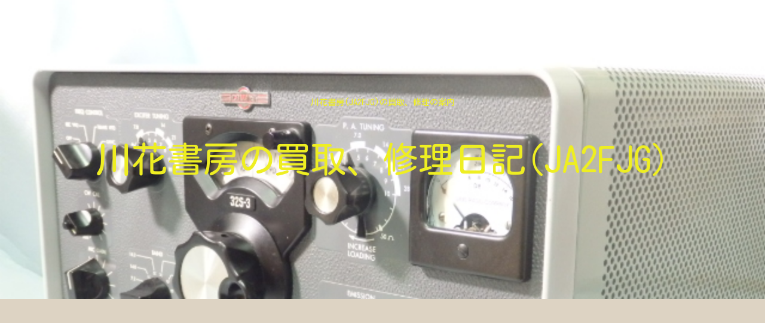

--- FILE ---
content_type: text/html; charset=utf-8
request_url: https://www.google.com/recaptcha/api2/aframe
body_size: 269
content:
<!DOCTYPE HTML><html><head><meta http-equiv="content-type" content="text/html; charset=UTF-8"></head><body><script nonce="yYXRJISL7854v02WDsG4Hw">/** Anti-fraud and anti-abuse applications only. See google.com/recaptcha */ try{var clients={'sodar':'https://pagead2.googlesyndication.com/pagead/sodar?'};window.addEventListener("message",function(a){try{if(a.source===window.parent){var b=JSON.parse(a.data);var c=clients[b['id']];if(c){var d=document.createElement('img');d.src=c+b['params']+'&rc='+(localStorage.getItem("rc::a")?sessionStorage.getItem("rc::b"):"");window.document.body.appendChild(d);sessionStorage.setItem("rc::e",parseInt(sessionStorage.getItem("rc::e")||0)+1);localStorage.setItem("rc::h",'1767344590052');}}}catch(b){}});window.parent.postMessage("_grecaptcha_ready", "*");}catch(b){}</script></body></html>